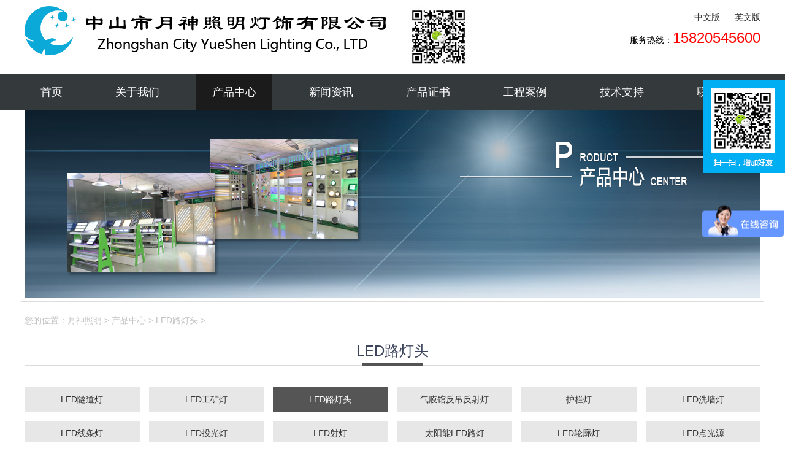

--- FILE ---
content_type: text/html
request_url: http://hxzm2010.com/a/chanpinzhongxin/LEDludeng/
body_size: 4408
content:
<!DOCTYPE html PUBLIC "-//W3C//DTD XHTML 1.0 Transitional//EN" "http://www.w3.org/TR/xhtml1/DTD/xhtml1-transitional.dtd">
<html xmlns="http://www.w3.org/1999/xhtml">
	<head>
		<meta http-equiv="Content-Type" content="text/html; charset=utf-8" />
		<title> LED路灯头 - 隧道灯/LED隧道灯/LED工矿灯/洗墙灯线条灯-源头厂家，月神照明</title>
		<meta name="description" content="月神照明专业生产隧道灯/LED隧道灯/LED工矿灯/洗墙灯/线条灯/LED路灯头" />
		<meta name="keywords" content="隧道灯/LED隧道灯/LED工矿灯/洗墙灯线条灯-月神照明,源头厂家" />
		<link href="/css/pro.css" rel="stylesheet" type="text/css" />
		<link href="/css/basic.css" rel="stylesheet" type="text/css" />
		<link href="/css/bx.css" rel="stylesheet" type="text/css" />
		<SCRIPT type=text/javascript src="/js/lrtk.js"></SCRIPT>
		<script type="text/javascript" src="/js/NSW_Index.js"></script>
		<meta http-equiv="mobile-agent" content="format=xhtml;url=/m/list.php?tid=26">
		<script type="text/javascript">
			if(window.location.toString().indexOf('pref=padindex') != -1) {} else {
				if(/AppleWebKit.*Mobile/i.test(navigator.userAgent) || (/MIDP|SymbianOS|NOKIA|SAMSUNG|LG|NEC|TCL|Alcatel|BIRD|DBTEL|Dopod|PHILIPS|HAIER|LENOVO|MOT-|Nokia|SonyEricsson|SIE-|Amoi|ZTE/.test(navigator.userAgent))) {
					if(window.location.href.indexOf("?mobile") < 0) {
						try {
							if(/Android|Windows Phone|webOS|iPhone|iPod|BlackBerry/i.test(navigator.userAgent)) {
								window.location.href = "/m/list.php?tid=26";
							} else if(/iPad/i.test(navigator.userAgent)) {} else {}
						} catch(e) {}
					}
				}
			}
		</script>
	</head>

	<body>
		<div class="top-links">
	<div class="w1200">
		 <div class="fl">
		 	<img src="/images/logo.png">
		 </div>
		 <div class="fl">
		 	<img src="/images/eq23.jpg"width="100px"style="padding-left:35px;">
		 </div>
		<div class="fr">
			<div class="lang">
				<a href="/">中文版</a>
            	<a href="/en/">英文版</a>
			</div>
			<div class="tel">
				服务热线：<span>15820545600</span>
			</div>
		</div>
	</div>
</div>
<div class="header-wraper">
	<div class="w1200">
			<div id="toperbb">
				<div id="nav">
					<ul>
						<li id="lm_0">
							<a href="/">首页</a>
						</li>
						<li id="lm_81">
							<a href="/a/guanyuwomen/gongsijianjie/">关于我们</a>
							<ul>
								
								<li>
									<a href="/a/guanyuwomen/gongsijianjie/">关于我们</a>
								</li>
								
								<li>
									<a href="/a/zongjinglizhici/index.html">总经理致辞</a>
								</li>
								
							</ul>
						</li>
						
						<li id="lm_2">
							<a href="/a/chanpinzhongxin/index.html">产品中心</a>
							<ul>
								
								<li>
									<a href="/a/chanpinzhongxin/LEDsuidaodeng/index.html">LED隧道灯</a>
								</li>
								
								<li>
									<a href="/a/chanpinzhongxin/LEDgongkuangdeng/index.html">LED工厂灯</a>
								</li>
								
								<li>
									<a href="/a/chanpinzhongxin/LEDludeng/index.html"> LED路灯头</a>
								</li>
								
								<li>
									<a href="/a/chanpinzhongxin/LEDxiqiangdeng/index.html">LED洗墙灯</a>
								</li>
								
								<li>
									<a href="/a/chanpinzhongxin/LEDxiantiaodeng/index.html">LED线条灯</a>
								</li>
								
								<li>
									<a href="/a/chanpinzhongxin/LEDtouguangdeng/index.html">LED投光灯</a>
								</li>
								
								<!--<li>
									<a href="/a/chanpinzhongxin/LEDshedeng/index.html">LED数码管</a>
								</li>-->
								
								<li>
									<a href="/a/chanpinzhongxin/taiyangnenLEDludeng/">太阳能LED路灯</a>
								</li>
								
								<li>
									<a href="/a/chanpinzhongxin/LEDdianguangyuan/">LED点光源</a>
								</li>
								
								<li>
									<a href="/a/chanpinzhongxin/LEDmaidideng/index.html">LED埋地灯</a>
								</li>
								
								<li>
									<a href="/a/chanpinzn/LEDshuidideng/">LED水底灯</a>
								</li>
								
								<li>
									<a href="/a/chanpinzhongxin/LEDriguangdeng/">LED日光灯</a>
								</li>
								
								<li>
									<a href="/a/chanpinzhongxin/LEDshuidideng/">LED灯串网灯</a>
								</li>
								
								<li>
									<a href="/a/chanpinzhongxin/LEDtianhuadeng/">LED天花灯</a>
								</li>
								
								<li>
									<a href="/a/chanpinzhongxin/LEDdengbei/">LED灯杯</a>
								</li>
								
								<li>
									<a href="/a/chanpinzhongxin/LEDshedeng/">LED射灯</a>
								</li>
								
								<li>
									<a href="/a/chanpinzhongxin/LEDqiupao/">LED球泡</a>
								</li>
								
								<li>
									<a href="/a/chanpinzhongxin/LEDmianbandeng/">LED面板灯</a>
								</li>
								
								<li>
									<a href="/a/chanpinzhongxin/LEDqiangjiaodeng/">LED墙脚灯</a>
								</li>
								
								<li>
									<a href="/a/chanpinzhongxin/LEDbideng/">LED壁灯</a>
								</li>
								
								<li>
									<a href="/a/chanpinzhongxin/LEDyeshujingguandeng/">LED椰树景观灯</a>
								</li>
								
								<li>
									<a href="/a/chanpinzhongxin/LEDcaopingdeng/">LED草坪灯</a>
								</li>
								
								<li>
									<a href="/a/chanpinzhongxin/LEDguidaodeng/">LED轨道灯</a>
								</li>
								
								<li>
									<a href="/a/chanpinzhongxin/LEDdizhuandeng/">LED地砖灯</a>
								</li>
								
							</ul>
						</li>
						
						<li id="lm_3">
							<a href="/a/xinwenzixun/">新闻资讯</a>
							<ul>
								
								<li>
									<a href="/a/xinwenzixun/gongsidongtai/">公司动态</a>
								</li>
								
								<li>
									<a href="/a/xinwenzixun/xingyedongtai/">行业动态</a>
								</li>
								
								<li>
									<a href="/a/xinwenzixun/zhaomingzhishi/">照明知识</a>
								</li>
								
							</ul>
						</li><li id="lm_4">
							<a href="a/chanpinzhengshu/index.html">产品证书</a>
							<ul>
								
							</ul>
						</li><li id="lm_5">
							<a href="/a/gongchenganli/index.html">工程案例</a>
							<ul>
								
							</ul>
						</li><li id="lm_6">
							<a href="/a/chengyaojiameng/index.html">技术支持</a>
							<ul>
								
							</ul>
						</li><li id="lm_7">
							<a href="/a/lianxiwomen/">联系我们</a>
							<ul>
								
								<li>
									<a href="/a/lianxiwomen/lianxifangshi/index.html">联系方式</a>
								</li>
								
								<li>
									<a href="/a/lianxiwomen/zaixianliuyan/index.html">在线留言</a>
								</li>
								
							</ul>
						</li>
						
						<!---->
			<!--<li><a id="lm_1" href="/plus/list.php?tid=1">关于我们</a></li>-->
			<!---->
			<!--<li><a id="lm_2" href="/plus/list.php?tid=2">产品中心</a></li>-->
			<!---->
			<!--<li><a id="lm_3" href="/plus/list.php?tid=3">新闻资讯</a></li>-->
			<!---->
			<!--<li><a id="lm_4" href="/plus/list.php?tid=4">产品证书</a></li>-->
			<!---->
			<!--<li><a id="lm_5" href="/plus/list.php?tid=5">工程案例</a></li>-->
			<!---->
			<!--<li><a id="lm_6" href="/plus/list.php?tid=6">技术支持</a></li>-->
			<!---->
			<!--<li><a id="lm_7" href="/plus/list.php?tid=7">联系我们</a></li>-->
			<!---->
					</ul>
				</div>
			</div>
	</div>
</div>
		<div id="banner"><img src="/images/banner-pros.jpg"></div>
		<div id="wzny">您的位置：<a href='http://www.hxzm2010.comhttp://www.hxzm2010.com'>月神照明</a> > <a href='/a/chanpinzhongxin/'>产品中心</a> > <a href='/a/chanpinzhongxin/LEDludeng/'> LED路灯头</a> >  </div>
		<div id="oalnds">
			<div id="wrap">
				<div id="tec_show">
					<div id="wznylm" class="pr-title"> LED路灯头<span></span></div>

					<div class="pros_nav pstyle">
						<ul>
							
							<li>
								<a href="/a/chanpinzhongxin/LEDsuidaodeng/" class="list" id="about_33">LED隧道灯</a>
							</li>
							
							<li>
								<a href="/a/chanpinzhongxin/LEDgongkuangdeng/" class="list" id="about_31">LED工矿灯</a>
							</li>
							
							<li>
								<a href="/a/chanpinzhongxin/LEDludeng/" class="list" id="about_26"> LED路灯头</a>
							</li>
							
							<li>
								<a href="/a/chanpinzhongxin/LEDqiangjiaodeng/list_27_1.html" class="list" id="about_27">气膜馆反吊反射灯</a>
							</li>
							
							<li>
								<a href="/a/chanpinzhongxin/hulandeng/" class="list" id="about_89">护栏灯</a>
							</li>
							
							<li>
								<a href="/a/chanpinzhongxin/LEDxiqiangdeng/" class="list" id="about_13">LED洗墙灯</a>
							</li>
							
							<li>
								<a href="/a/chanpinzhongxin/LEDxiantiaodeng/" class="list" id="about_34">LED线条灯</a>
							</li>
							
							<li>
								<a href="/a/chanpinzhongxin/LEDtouguangdeng/" class="list" id="about_14">LED投光灯</a>
							</li>
							
							<li>
								<a href="/a/chanpinzhongxin/LEDshedeng/" class="list" id="about_23">LED射灯</a>
							</li>
							
							<li>
								<a href="/a/chanpinzhongxin/taiyangnenLEDludeng/" class="list" id="about_35">太阳能LED路灯</a>
							</li>
							
							<li>
								<a href="/a/chanpinzhongxin/LEDhulandeng_shumaguan_/" class="list" id="about_15">LED轮廓灯</a>
							</li>
							
							<li>
								<a href="/a/chanpinzhongxin/LEDdianguangyuan/" class="list" id="about_16">LED点光源</a>
							</li>
							
							<li>
								<a href="/a/chanpinzhongxin/LEDmaidideng/" class="list" id="about_18">LED埋地灯</a>
							</li>
							
							<li>
								<a href="/a/chanpinzn/LEDshuidideng/" class="list" id="about_19">LED水底灯</a>
							</li>
							
							<li>
								<a href="/a/chanpinzhongxin/LEDtianhuadeng/" class="list" id="about_21">LED天花灯</a>
							</li>
							
							<li>
								<a href="/a/chanpinzhongxin/LEDqiupao/" class="list" id="about_24">LED球泡</a>
							</li>
							
							<li>
								<a href="/a/chanpinzhongxin/LEDmianbandeng/" class="list" id="about_85">LED面板灯</a>
							</li>
							
							<li>
								<a href="/a/chanpinzhongxin/LEDbideng/" class="list" id="about_28">LED壁灯</a>
							</li>
							
							<li>
								<a href="/a/chanpinzhongxin/LEDcaopingdeng/" class="list" id="about_30">LED草坪灯</a>
							</li>
							
							<li>
								<a href="/a/chanpinzhongxin/LEDguidaodeng/" class="list" id="about_32">LED轨道灯</a>
							</li>
							

						</ul>
						<div id="clear"></div>
					</div>

					<div id="clear"></div>

					<div class="nyprobbcon" style="margin-top: 20px;">
						<ul>
							<li>
								<a href="/a/chanpinzhongxin/LEDludeng/2016/0920/321.html" target="_blank">
									<dd><img src="/uploads/160920/1-160920122Q3N5.jpg" class="picjb"></dd>
									<div class="nyprobbcontt"><b>HX-L-01（120W模组式路灯头）</b><br>[field.weight/]</div>
								</a>
							</li><li>
								<a href="/a/chanpinzhongxin/LEDludeng/2016/0920/291.html" target="_blank">
									<dd><img src="/uploads/160920/1-160920115649D0.jpg" class="picjb"></dd>
									<div class="nyprobbcontt">HX-L-02（200W集成LED路灯头）<br>[field.weight/]</div>
								</a>
							</li><li>
								<a href="/a/chanpinzhongxin/LEDludeng/2020/0202/1872.html" target="_blank">
									<dd><img src="/uploads/200202/1-200202095433209.jpg" class="picjb"></dd>
									<div class="nyprobbcontt">HX-L-03（足功率150W平面LED路灯头）<br>[field.weight/]</div>
								</a>
							</li><li>
								<a href="/a/chanpinzhongxin/LEDludeng/2020/0202/1874.html" target="_blank">
									<dd><img src="/uploads/200202/1-200202102634637.jpg" class="picjb"></dd>
									<div class="nyprobbcontt">HX-L-04（100W新模组路灯头）<br>[field.weight/]</div>
								</a>
							</li><li>
								<a href="/a/chanpinzhongxin/LEDludeng/2019/0613/1847.html" target="_blank">
									<dd><img src="/uploads/190613/1-1Z613155255946.jpg" class="picjb"></dd>
									<div class="nyprobbcontt">HX-L-05（100W集成LED路灯头）<br>[field.weight/]</div>
								</a>
							</li><li>
								<a href="/a/chanpinzhongxin/LEDludeng/2016/0920/316.html" target="_blank">
									<dd><img src="/uploads/160920/1-16092012234UM.jpg" class="picjb"></dd>
									<div class="nyprobbcontt">HX-L-06（60W模组LED路灯头）<br>[field.weight/]</div>
								</a>
							</li><li>
								<a href="/a/chanpinzhongxin/LEDludeng/2020/0202/1871.html" target="_blank">
									<dd><img src="/uploads/200202/1-200202094I1P4.jpg" class="picjb"></dd>
									<div class="nyprobbcontt"><b>HX-L-07（100W足功率平面路灯头）</b><br>[field.weight/]</div>
								</a>
							</li><li>
								<a href="/a/chanpinzhongxin/LEDludeng/2017/0407/847.html" target="_blank">
									<dd><img src="/uploads/allimg/170407/1-1F40G453500-L.jpg" class="picjb"></dd>
									<div class="nyprobbcontt">HX-L-08（50W60W小金豆路灯头）<br>[field.weight/]</div>
								</a>
							</li><li>
								<a href="/a/chanpinzhongxin/LEDludeng/2016/0920/313.html" target="_blank">
									<dd><img src="/uploads/160920/1-160920122012B7.jpg" class="picjb"></dd>
									<div class="nyprobbcontt">HX-L-09（150W集成路灯头）<br>[field.weight/]</div>
								</a>
							</li><li>
								<a href="/a/chanpinzhongxin/LEDludeng/2020/0202/1870.html" target="_blank">
									<dd><img src="/uploads/200423/1-20042311563V57.jpg" class="picjb"></dd>
									<div class="nyprobbcontt">HX-L-10（150W金豆路灯头）<br>[field.weight/]</div>
								</a>
							</li><li>
								<a href="/a/chanpinzhongxin/LEDludeng/2020/0423/1906.html" target="_blank">
									<dd><img src="/uploads/200423/1-20042312041J49.jpg" class="picjb"></dd>
									<div class="nyprobbcontt">HX-L-11（100W普瑞芯片大功率路灯头）<br>[field.weight/]</div>
								</a>
							</li><li>
								<a href="/a/chanpinzhongxin/LEDludeng/2018/0101/1738.html" target="_blank">
									<dd><img src="/uploads/allimg/180101/1-1P1011311540-L.jpg" class="picjb"></dd>
									<div class="nyprobbcontt">HX-L-12（60W路灯头 大功率LED路灯头）<br>[field.weight/]</div>
								</a>
							</li><li>
								<a href="/a/chanpinzhongxin/LEDludeng/2016/0920/309.html" target="_blank">
									<dd><img src="/uploads/160920/1-16092012161T57.jpg" class="picjb"></dd>
									<div class="nyprobbcontt">HX-L-13（100W网球拍LED路灯头）<br>[field.weight/]</div>
								</a>
							</li><li>
								<a href="/a/chanpinzhongxin/LEDludeng/2018/0723/1780.html" target="_blank">
									<dd><img src="/uploads/180723/1-1PH315443H07.jpg" class="picjb"></dd>
									<div class="nyprobbcontt"><b>HX-L-14（200W模组LED路灯头）</b><br>[field.weight/]</div>
								</a>
							</li><li>
								<a href="/a/chanpinzhongxin/LEDludeng/2018/1119/1816.html" target="_blank">
									<dd><img src="/uploads/181119/1-1Q1191UA5I1.jpg" class="picjb"></dd>
									<div class="nyprobbcontt"><b>HX-L-15（150W模组LED路灯头）</b><br>[field.weight/]</div>
								</a>
							</li>

						</ul>
					</div>
					<div id="clear"></div>
					<div class="t_page">
						<ul>
							<li>首页</li>
<li class="thisclass">1</li>
<li><a href='list_26_2.html'>2</a></li>
<li><a href='list_26_3.html'>3</a></li>
<li><a href='list_26_2.html'>下一页</a></li>
<li><a href='list_26_3.html'>末页</a></li>
<li><select name='sldd' style='width:36px' onchange='location.href=this.options[this.selectedIndex].value;'>
<option value='list_26_1.html' selected>1</option>
<option value='list_26_2.html'>2</option>
<option value='list_26_3.html'>3</option>
</select></li>
<li><span class="pageinfo">共 <strong>3</strong> 页 <strong>42</strong> 条</span></li>

						</ul>

					</div>
					<div id="clear"></div>

				</div>
			</div>

		</div>

		<style>
#footer a{color:#fff}
</style>

<!--底部开始-->
<div id="footer">
	<a href="/">首页</a>
	<a href="/plus/list.php?tid=1">关于我们</a>
	<a href="/plus/list.php?tid=2">产品中心</a> 
	<a href="/plus/list.php?tid=3">新闻资讯</a> 
	<a href="/plus/list.php?tid=4">产品证书 </a>      
	<a href="/plus/list.php?tid=5">工程案例</a>     
	<a href="/plus/list.php?tid=6">技术支持</a>        
	<a href="/plus/list.php?tid=7">联系我们</a>
	
	<p>地址：广东省中山市古镇古二顺成工业区顺成二路1号3F <a href="https://beian.miit.gov.cn/" target="_blank">粤ICP备08037300号-7</a><br />
电话：0760-22314608 全国统一服务热线：15820545600  Copyright © 2025 中山市月神照明灯饰有限公司.  技术支持：<a href="http://www.gdhqzx.com/"  target="_blank" >华企在线</a><script type="text/javascript">var cnzz_protocol = (("https:" == document.location.protocol) ? " https://" : " http://");document.write(unescape("%3Cspan id='cnzz_stat_icon_1273793810'%3E%3C/span%3E%3Cscript src='" + cnzz_protocol + "s22.cnzz.com/stat.php%3Fid%3D1273793810%26show%3Dpic' type='text/javascript'%3E%3C/script%3E"));</script></p>

</div>
<!--底部结束-->


<script>
var _hmt = _hmt || [];
(function() {
  var hm = document.createElement("script");
  hm.src = "https://hm.baidu.com/hm.js?83cbf49b79d6f86922cc9c93da044039";
  var s = document.getElementsByTagName("script")[0]; 
  s.parentNode.insertBefore(hm, s);
})();
</script>

<style type="text/css">
	.qq_wx{position: fixed;top:18%;right:-20px;z-index: 99;background: url(/images/service.png) left top no-repeat;width: 153px; height: 466px;}
	.qq_wx a{display: block;width: 120px;height: 30px;margin-bottom: 15px;}
	.slink{margin-top:165px ;margin-left: 16px;}
</style>
<div class="qq_wx">
	<div class="slink">
		<a target="blank" href="tencent://message/?uin=309200868&Site=月神照明&Menu=yes"></a>
		<a target="blank" href="tencent://message/?uin=1257417690&Site=月神照明&Menu=yes"></a>
		<a target="blank" href="tencent://message/?uin=245167137&Site=月神照明&Menu=yes"></a>
	</div>
</div>


<script type="text/javascript"> 
$('#about_26').addClass('lists');
</script>
<script type="text/javascript"> 
$('#lm_2').addClass('on');
</script>
		<script type="text/javascript">
			$('#about_26').addClass('lists');
		</script>
		<script type="text/javascript">
			$('#lm_2').addClass('on');
		</script>
	</body>

</html>

--- FILE ---
content_type: text/css
request_url: http://hxzm2010.com/css/pro.css
body_size: 5302
content:

#oalnds{width:100%;height:auto;}
#wzny{width:1200px;height:60px;line-height:60px; MARGIN: 0px auto;  text-align:left;color:#C2C2C2}
#wzny a{color:#C2C2C2}
#wznylm{height:40px;line-height:40px; text-align:left;color:#3d455c;FONT-SIZE: 16px;border-bottom: 1px solid #DCDCDC;margin-bottom: 20px;}
#wrap {
	 width: 96%;max-width: 1200px;
	
	margin: 0 auto;
	position: relative;
	margin-bottom:30px;
}
.top_wrap {
	width: 100%;
	height: 80px; 
	position: fixed;
	z-index: 99;
	top: 0;
	right: 0;
	bottom: 0;
	left: 0;
	z-index:99;
	transition: all 0.5s;
	-webkit-transition: all 0.5s;
}
.top_opa {
	width: 100%;
	height: 80px;
	position: fixed;
	background: #24150f;
	filter: alpha(opacity=85);
	opacity: 0.85;
	top: 0;
	right: 0;
	bottom: 0;
	left: 0;
	transition: all 0.5s;
	-webkit-transition: all 0.5s;
}
#top { 
	width: 1180px;
	height: 80px;
	margin: 0 auto;
	position: relative;
	z-index: 99;
	
}

.bg_w {
	background: #fff;	
}

.toilet_nav_more ,
.shu_nav_more {
	display:block;
	color: #80684e;
}

#---------search{}
#search_wrap {
	float: right;
	width: 285px;
	height: 26px;
	margin-top: 24px;
	margin-left: 130px;
	transition: all 0.5s;
	-webkit-transition: all 0.5s;
}
#search_wrap .search {
	position: relative;
	width: 26px;
	height: 26px;
	display: block;
	float: left;
}
#search_wrap .search .sea_pro {
	width: 280px;
	height: 30px;
	position: absolute;
	top: 35px;
	left: 0;
	z-index: 10;
	background: url(../images/search_bg.png);
	border: 1px solid #80684d;
	/* display: none; */
}
#search_wrap .search .sea_pro .sea_txt {
	width: 190px;
	height: 26px;
	border: 0;
	margin-top: 2px;
	padding: 0;
	padding-left: 10px;
	line-height: 26px;
}
#search_wrap .search .sea_pro .search_btn {
	border: 0;
	width: 73px;
	height: 29px;
	line-height: 26px;
	color: #fff;
	background: #3F241A;
	font-size: 18px;
	padding: 0;
}
#search_wrap .sea_a {
	width: 54px;
	height: 26px;
	line-height: 26px;
	display: block;
	float: left;
	color: #D6B476;
	margin-left: 10px;
}

#line {
	width: 100%;
	height: 1px; 
	background: #ccc;
	clear: both;
}
#line2 {
	width: 100%;
	height: 1px; 
	background: #ccc;
	clear: both;
	margin: 50px 0 55px 0;
}
#line_nobg {
	width: 100%;
	height: 1px; 
	clear: both;
}
#------------top_fix{}
.top_fix ,
.top_fix .top_opa ,
.top_fix #top ,


.navigation {
	width: 12px;
	heigth: 12px;
	background: url(../images/li.png) nono-repeat;
}

#index_wrap {
	width: 100%;
	/* width: 1440px;
	margin: 0 auto; */
	position: relative;
	z-index: 10;
	background: #f8f0d9;
	padding-top: 70px;
	
}
#zhi .title ,
#shu .title  ,
#zuo .title ,
#zuo .title ,
#fenxiang .title ,
#tec_product .title {
	width: 1440px;
	height: 124px;
	margin: 0 auto;
	text-align: center;
	margin-bottom: 36px;
}
#tec_product .title {
	width: 1180px;
	margin-top: 70px;
}
#index_wrap .title .tit_en ,
#tec_product_wrap .title .tit_en {
	display: block;
	font-size: 40px;
	color: #80684d;
	font-family: Arial;
}
#index_wrap .title .tit_ge ,
#tec_product_wrap .title .tit_ge {
	display: block;
	width: 60px;
	height: 2px;
	background: #d8c9a8;
	margin: 0 auto;
	margin-top: 20px;
	margin-bottom: 20px;
}
#index_wrap .title .tit_cn ,
#tec_product_wrap .title .tit_cn {
	display: block;
	font-size: 28px;
}






#zhi {
	width: 1440px;
	height: 710px;
	margin: 0 auto 70px auto;	
}
/* #zhi .title {
	width: 1180px;
	height: 211px;
	text-align: center;
	font-family: "黑体" ;
	font-size: 32px;
} */
#zhi .zhi_main {
	width: 1440px;
	height: 561px;
	position: relative;
}
#zhi .zhi_main .zhi_fu ,
#shu .shu_main .shu_fu ,
#zuo .zuo_main .zuo_fu {
	position: absolute;
	width: 1440px;
	height: 560px;
	top: 0;
	left: 0;
}





#shu {
	width: 1440px;
	height: 708px;
	margin: 0 auto;
	margin-bottom: 70px;
}
/* #shu .title {
	width: 1180px;
	height: 212px;
	text-align: center;
	font-family: "黑体" ;
	font-size: 32px;
} */
#shu .shu_main {
	width: 1440px;
	height: 558px; 
	position: relative;
}
/* #shu .shu_main .shu_fu {
	position: absolute;
	width: 320px;
	height: 180px;
	top: 280px;
	left: 62px;
} */


#zuo {
	width: 1440px;
	height: 711px;
	margin: 0 auto;
	margin-bottom: 93px;
}
/* #zuo .title {
	width: 1180px;
	height: 230px;
	text-align: center;
	font-family: "黑体" ;
	font-size: 32px;
} */
#zuo .zuo_main {
	width: 1440px;
	height: 561px; 
	position: relative;
}
/* #zuo .zuo_main .zuo_fu {
	position: absolute;
	width: 320px;
	height: 180px;
	top: 118px;
	left: 105px;
} */

#-----------fenxiang {}
#fenxiang {
	width: 1440px;
	/* height: 685px; */
	margin: 80px auto 96px auto;
}
/* #fenxiang .title {
	width: 1440px;
	height: 319px;
	display: block;
} */
.news_main {
	width: 960px;
	/* height: 1950px; */
	margin: 0 auto;
	overflow: hidden;
	font-size: 14px;
	color: #8e8e8e;
}
/* .news_main .single_item {
	float: left;
	width: 460px;
	height: 601px;
	margin-right: 40px;
	margin-bottom: 50px;
} */
.news_main .left ,
.news_main .news_list {
	float: left;
	width: 460px;
	height: 550px;
	margin-right: 40px;
}
.news_main .news_list {
	height: 600px;
	border-bottom: 1px dashed #808080;
	margin-bottom: 50px;
	display: block;
}
.news_main ._img {
	display: block;
	width: 460px;
	height: 322px;
	margin-bottom: 20px;
}

.news_main .date {
	display: block;
	width: 460px;
	height: 16px;
	color: #a59992;
	font-size: 14px;
}
.news_main h3 {
	height: 44px;
	font-size: 18px;
	font-weight: normal;
	color: #231815;
	margin: 15px 0 15px;
	display: block;
	
}
.news_main .cont {
	display: block; 
	height: 50px;
	line-height: 25px;
	font-size: 14px;
	color: #727171;
	margin-bottom: 30px;
}
.news_main .more {
	display: block;
	width: 149px;
	height: 35px;
	text-align:center; 
	line-height: 35px;
	font-weight: bold;
	color: #231815;
	border: 1px solid #808080;
	transition: all 400ms;
}
.news_main .news_list:hover .more {
	background: #d8c9a8;
	color: #80684e;
	border: 1px solid #fff;
}
.news_main .more1 {
	display: block;
	width: 160px;
	height: 40px;
	color: #000;
	text-align: center;
	line-height: 40px;
	font-size: 16px;
	font-style: italic;
	background: #d8c9a8;
	transition: all 400ms;
}
.news_main .news_list:hover .more1 ,
.more_news:hover ,
.load_more:hover ,
.modi_s:hover ,
.load_more1:hover ,
#goBack:hover {
	background: #434343;
	color: #fff; 
}
.news_main .txt{
	font-size: 14px;
	line-height: 22px;
}
.news_main .txt img {
	max-width: 960px;
	margin:10px;
}
.news_main .right {
	width: 460px;
	float: right;
	height: 322px;
}

#-----------news{}
.news_main2 , 
.book {
	width: 1200px;
	/* margin-bottom: 100px; */
	overflow: hidden;
}
.news_main2 .list2 ,
.book .list2  {
	display: block;
	width: 276px;
	height: 250px;
	float: left;
	margin-right: 12px;
	margin-bottom: 45px;
}
.book {
	margin-bottom: 100px;
}
.book .list2 {
	height: 270px;
}
.news_main2 .list2:hover ,
#page .project .project_a:hover {
	background: #d8c9a8;
}
.news_main2 .list2 .img_wrap {
	width: 276px;
	height: 190px;
	overflow: hidden;
	display: block;
}
.news_main2 .list2 .txt {
	width: 276px;
	height: 40px;
	line-height: 20px;
	text-align: center;
	display: block;
	font-size: 14px;
	margin-top: 15px;
	color: #666666;
	overflow: hidden;
}
.news_main2 .list2:hover .txt ,
#page .project .project_a:hover {
	color: #80684e;	
}
#news .diy_house {
	width: 1200px;
	height: 590px;
	/* background: url(../images/diy_bg.jpg) no-repeat; */
}
#news .diy_house .select {
	width: 1200px;
	height: 40px;	
	background: #d8c9a8;
	position: relative;
}
#news .diy_house .select .div_p ,
#news .diy_house .select .div_n {
	display: block;
	position: absolute;
	color: #fff;
	font-size: 14px;
	width: 70px;
	height: 20px;
	right: 0;
	top: 12px;
	text-align: center;
	background: #633;
}
#news .diy_house .select .div_p {
	right: 80px;
}
#news .diy_house .select .div_n {
	
}
#news .diy_house .select .sel_a_wrap {
	display: block;
	width: 476px;	
	height: 40px;
	margin: 0 auto
}
#news .diy_house .select .sel_a {
	display: block;
	width: 94px;
	height: 40px;
	float: left;
	line-height: 40px;
	text-align: center;
	border-left: 1px solid #fff;
	color: #80684e;
}
#news .diy_house .select .sel_a:hover {
	color: #fff;
	background: #80684e;
}
#news .diy_house .select .sel_a_hover {
	color: #fff;
	background: #80684e;
}
#news .diy_house .diy_main {
	width: 1200px;
	height: 540px;
	background: url(../images/diy_bg.jpg) no-repeat;
	overflow: hidden;
	position: relative;
}
#news .diy_house .diy_main .diy_bg {
	position: absolute;
	width: 1200px;
	height: 540px;
	background: #000;
	filter: alpha(opacity=50);
	opacity: 0.5;
	z-index: 99;
	display: block;
}

#news .diy_house .diy_main .diy_cont{
	display: block;
	width: 690px;
	height: 375px;
	padding-top: 25px;
	padding-left: 30px;
	background: #fff;
	margin-left: 204px;
	margin-top: 70px;
	z-index: 1;
}
#news .diy_house .diy_main .diy_a ,
#news .diy_house .diy_main .diy_a_s {
	display: block;
	width: 160px;
	height: 166px;
	float: left;
	margin-right: 5px;
	margin-bottom: 16px;
	filter: alpha(opacity=50);
	opacity: 0.5;
}
#news .diy_house .diy_main .diy_a img {
	border: 1px solid #e1dbc0;
}
#news .diy_house .diy_main .diy_a:hover ,
#news .diy_house .diy_main .diy_a_s:hover {
	filter: alpha(opacity=100);
	opacity: 1;
}
#news .diy_house .diy_main .diy_a:hover img {
	border: 1px solid #c49c62;	
}
#news .diy_house .diy_main .diy_a h5 ,
#news .diy_house .diy_main .diy_a_s h5 {
	color: #88807E;
	height: 20px; 
	line-height: 20px;
	text-align: center;
	margin: 0;
}
#news .diy_house .diy_main .diy_a_s {
	width: 203px;
	height: 161px;
	margin-right: 15px;
}
#news .diy_house .diy_main .diy_a_s img {
	border: 1px solid #caa16d;
}
#news .diy_house .diy_main .diy_a_s h5 {
	height: 30px; 
	line-height: 30px;
}
.diy_point { 
	background:url(../images/diy_style_03.png) no-repeat;
	position: relative; 
	width:250px; 
	height:492px; 
	margin-bottom:-521px;
	padding:12px 12px 10px 14px; top: 0; left:700px;
}
.diy_point_title {
	width:230px;
	padding:0px 10px 0px 10px;
	height:28px;
	line-height:28px;
}
.diy_point_title span {
	float:left;
	width:130px;
	color:#fff;
}
.diy_point_title em {
	float:right;
	width:100px;
	text-align:right;
	font-style:normal;
	color:#633618;
}
.diy_point_title em a {
	color:#FFFF00;
}
.diy_point_text {
	width:230px;
	height:440px;
	padding:15px 10px 0px 10px;
}
.diy_point_text h4 {
	width:230px;
	padding:20px 0px 20px 0px;
	color:#633617;
	text-align:center;
	font-size:18pt;
	line-height:35px;
}
.diy_point_text h5 {
	width:230px;
	padding:20px 0px 20px 0px;
	font-size:14px;
	font-weight:normal;
	color:#787370;
}
.diy_point_a {
	width:230px;
	height:60px;
}
.diy_point_a a {
	display:block;
	padding:5px 10px 5px 10px;
	background:#ae9777;
	width:77px;
	height:18px;
	float:right;
	text-align:center;
	color:#fff;
	border:1px solid #d0c3b0;
	margin:10px 10px 20px 0px;
}
.diy_p_img {
	width:230px;
	color:#777171;
}
.diy_p_img img {
	padding-top:15px;
}
.diy_point_2 {
	position:relative;
	background:url(../images/diy_style_03_bg_01.png);
	padding:12px 12px 10px 14px;
	top:0;
	margin-bottom:-521px;
	width:250px;
	height:28px;
	left:700px;
}
.diy_explain{
	width: 500px;
	height: 430px;
	background: #FFF;
	margin-left: 320px;
	margin-top: 56px;
}
.diy_explain_c{width:480px; height:38px; background:#ae9778; line-height:38px; color:#fff; font-size:14px; padding-left:20px;}
.input_button {
	width: 70px;
	height: 30px;
	line-height: 30px;
	color: #80684e;
	background: #d8c9a8;
	float:left; 
	text-align:center;
	color:#fff;
	display:block;
	cursor: pointer;
}
.diy_explain_yes{ width:320px; height:270px; background:#FFF; margin-left:400px;}
.diy_explain_y{width:300px; height:38px; background:#ae9778; line-height:38px; color:#fff; font-size:14px; padding-left:20px;}
.diy_explain_text{ padding:20px 20px 0px 20px; width:280px;}
.diy_explain_text h4{ font-size:16px; font-weight:normal; text-align:center; line-height:35px;color:#633617;}
.diy_explain_text h5{font-size:14px; font-weight:normal; color:#787370; padding:10px 0px 20px 0px; text-align:center;}
.diy_explain_a{width:280px;}
.diy_explain_a span{ float:left; line-height:30px;}
.diy_explain_a a{display:block; padding:5px 10px 5px 10px; background:#ae9777; width:60px; height:18px; float:right; text-align:center; color:#fff; border:1px solid #d0c3b0; margin:0px 10px 0px 0px;}


#------------book{}
.book .list2 .txt {
	width: 256px;;
	height: 20px;
	line-height: 20px;
	display: block;
	margin: 20px auto;
	color: #231815;
	font-size: 16px;
	font-weight: bold
}
.book .list2 .date {
	width: 256px;
	height: 20px;
	line-height: 20px;
	display: block;
	margin: 0 auto;
}
.book .list2 .date i {
	float: left;
}
.book .list2 .date a {
	width: 50px;
	display: block;
	float: right;
	color: #666
}


#------map {}
#news .map {
	width: 800px;
	height: 500px;
	/* margin-bottom: 50px; */
}
#news .map_select {
	width: 1200px;
	overflow: hidden;
	margin: 0 auto;
}
#news .map_select .map_left {
	float: left;
	width: 250px;
}
#news .map_select .map_left .left_select {
	/* [disabled]overflow: hidden; */
	float: left;
	width: 200px;
}

#news .map_select .map_left h3 {
	font-size: 18px;
	margin: 0;
}
#news .map_select .map_left .map_add {
	width:100%;
	margin-top: 50px;
}
#news .map_select .map_right {
	float: right;
}












#-------------tec_product {}
#tec_product_wrap {
	width: 1180px;
	margin: 0 auto;
}
#tec_product {
	width: 1180px;
	margin: 0 auto 115px;
	padding-top: 80px;
}
#tec_product .list {
	width: 1180px;
	height: 490px;
	position: relative;
}
#tec_product .list a .tec_fu {
	width: 1180px;
	height: 480px;
	position: absolute;
	display: block;
	top: 0px;
	left: 0px;
}
#----------tec_product_show {
}
#tec_show ,
#product , 
#news ,
#page {
	width: 1200px;
	padding: 0px 0px 0 0px;
	margin: 0 auto;
	
}
#news {
	margin-bottom: 20px;
	overflow: hidden;
}
.pshow_tit ,
.news_tit ,
.page_tit {
	width: 1200px;
	text-align: center;
	padding-top: 75px;
	padding-bottom: 30px;
}
.pshow_tit .txt_en ,
.news_tit .txt_en ,
.page_tit .txt_en {
	display: block;
	font-size: 40px;
	color: #915A00;
	text-transform:uppercase;
	font-family: Arial;
}
.pshow_tit .ge ,
.news_tit .ge ,
.page_tit .ge  {
	display: block;
	width: 60px;
	height: 3px;
	background: #915A00;
	margin: 0 auto;
	margin-top: 15px;
	margin-bottom: 15px;
}
.pshow_tit .txt_cn ,
.news_tit .txt_cn ,
.page_tit .txt_cn {
	display: block;
	font-size: 28px;
	font-weight: bold;
}
.pshow_nav ,
.news_nav , 
.news_show_nav ,
.page_nav ,
.pro_nav {
	/*width: 956px;*/
	height: 36px;
	line-height: 36px; 
	/*padding-top:40px;*/ 
	text-align: left;
	margin-bottom: 0px;
	BORDER-BOTTOM: #E5E5E5 1px solid; margin-bottom:20px;
	background-size: 200px auto;
}

.pros_nav {
	width: 1200px;
	height: auto;
	line-height: 25px; padding-top:0px; 
	
	text-align: left;
	margin-bottom: 0px;
	BORDER-BOTTOM: #E5E5E5 1px solid; margin-bottom:20px; padding-bottom:12px;
}
.pros_nav ul{list-style:none;margin:0px;padding:0px;width: auto;}
.pros_nav li{float:left;margin:15px 15px 0 0;padding: 0px; width: 13.666666666666668%;}
.pros_nav .list { 
	display: block;
	text-align:center;
	color: #333;
	font-size: 14px;
	list-style:none;
	margin:0px;
    background: #e7e7e7;
    display: block;
    padding: 8px 15px;
    height: 24px;
    overflow: hidden;
}
.pros_nav a { 
	display: inline-block;
	color: #333; 
list-style:none;

}
.pros_nav a:hover{ 
	list-style:none;
	color:#3d455c;

}
.pros_nav .lists { 
    background: #555555;
    color: #fff;
}

.pstyle{border-bottom: none;overflow: hidden;}
.pstyle ul{width:1372px;}
.pstyle ul li a:hover{background: #555555;color: #fff;}
#wznylm.pr-title{text-align: center;font-size: 24px;padding-bottom: 3px;}
#wznylm.pr-title span{width: 100px;height: 4px;background: #545454;margin: 0 auto;display: block;}

.news_nav {
	background: url(../images/news_nav_bg.jpg) no-repeat;
}
.news_show_nav {
	background: url(../images/news_show_nav_bg.jpg) no-repeat;
	color: #808074;
}
.page_nav {
	background: url(../images/page_nav_bg.jpg) no-repeat;
}

.pshow_nav .list ,
.news_nav .list ,
.page_nav .list ,
.pro_nav .list { 
	display: inline-block;
	text-align:center;
	color: #333;
	font-size: 14px;
	height:36px;line-height:36px;
	list-style:none;margin:0px;padding:0px;padding-left:10px; padding-right:10px;margin-right:10px;margin-bottom:10px;font-weight:bold;
	background: #ececec;
}
.pro_nav a { 
	display: inline-block;
	color: #333; 
list-style:none;

}
.pro_nav a:hover{ 
	list-style:none;
	color: #2999C5;
	color:#FFB003;

}
.pro_nav .lists { 
	display: inline-block;
	background: #333;
	color: #fff;
	font-size: 14px;
	BORDER-BOTTOM: #333 2px solid;list-style:none;padding:0px; padding-left:10px; padding-right:10px;margin-bottom:10px;font-weight:bold;
}
.news_nav .list {
	
}
.pshow_nav .list:hover ,
.news_nav .list:hover  ,
.page_nav .list:hover ,
.pro_nav .list:hover {
	color: #000;
}


#-------------product_banner{}
#tec_show .tec_ban {
	width: 1200px;
	height: 480px;
	margin-bottom: 36px;
	position: relative;
}
#tec_show .tec_ban .zhe {
	width: 1200px;

	height: 480px;
	display: block;
	background: url(/images/opc.png);
	position: absolute;
	top: 0;
	left: 0;
	display: none\0;
 	*display: none;
	opacity: 0;
	transition: all 300ms;
	
}
#tec_show .tec_ban .txt{
	width:1200px;
	height:390px;
	padding-top:100px;
	text-align:center;
	position:absolute;
	top:0;
	left:0;
	color:#fff;
	z-index:33;
	display: none;
	text-transform: uppercase;
}
#tec_show .tec_ban  img{
	width:1200px;
	height:480px;
	}
#tec_show .tec_ban:hover .txt {
	display: block;	
}
#tec_show .tec_des {
	width: 1200px;
	height: 480px;
	margin-bottom: 38px;
}
#tec_show .detail {
	width: 1200px;
	height: 480px;
	margin-bottom: 70px;	
}
#tec_show .tec_des .left {
	width: 740px;
	height: 480px;
	float: left;
	display: block;
	position: relative;
	overflow:hidden;
	text-align: center;
	/* background: #f8f0d9; */
	
}
#tec_show .tec_des .left .ul_img {
	height: 480px;
	/* overflow: hidden; */
}

#tec_show .tec_des .right {
	width: 400px;
	height: 480px;
	float: right;
	display: block;
	background: url(/images/text_bg.jpg) no-repeat;
	padding: 0 20px;
}
#tec_show .tec_des .right h4 {
	font-size: 18px;
	font-weight: normal;
	margin: 30px 0 0 0;
}
#tec_show .tec_des .right .ge {
	width: 400px; 
	height: 1px;
	display: block;
	background: #ccc;
	margin: 15px 0 30px 0;
}
#tec_show .tec_des .right .ge1 {
	width: 400px; 
	height: 1px;
	display: block;
	background: #ccc;
	margin: 20px 0 20px 0;
}
#tec_show .tec_des .right .cont1{
	width: 400px;
	font-size: 18px;
	font-weight: bold;
	margin-bottom: 20px;
	
}
#tec_show .tec_des .right .cont2{
	line-height: 18px;
	font-size: 14px;
	color: #727272;
}
#tec_show .tec_des .right .canshu1 {
	display: block;
	width: 400px;
}
.next_pre {
	text-align: center;
	width: 100%;
	margin-bottom: 50px;
}
.next_pre .a1 ,
.next_pre .img1 {
	margin-right: 20px;
}
#tec_show .tec_des .left ._hot {
	position: absolute;
}
#tec_show .tec_des .left .hot_img  {
	position: absolute;
	top: 0px;
	left: 0px;
	display: block;
	margin-top: 60px;
	margin-left: 114px;
}
#tec_show .tec_des .left ._hot .hot_wrap {
	position: relative;
	display: block;
	width: 260px;
	height: 130px;
}

#tec_show .tec_des .left  ._hot .txt {
	width: 210px;
	/* height: 110px; */
	position: absolute;
	top: 0px;
	left: 0px;
	display: none;
	background: url(../images/banner_f_bg.png);
	color: #fff;	
	padding: 20px 25px;
	line-height: 20px;
	overflow: hidden;
}
#tec_show .tec_des .left  ._hot .txt h4 {
	margin: 0;
	font-size: 14px;
	margin-bottom: 10px;
	color: #e9d894;
}
#tec_show .tec_des .left #hot .hot_wrap:hover .txt{
	display: block;
}
#tec_show .tec_des .left #hot .hot_wrap:hover .hot_img{
	display: none;
}

#tec_show #tec_scroll {
	width: 1200px;
	height: 102px;
	position: relative;
	margin-bottom: 36px;
}
#tec_show #tec_scroll .img_wrap {
	width: 1000px;
	height: 100px;
	margin-left: 60px;
}
#tec_show #tec_scroll .img_wrap .small_scroll li ,
#tec_show #tec_scroll .img_wrap .small_img {
	width: 100px;
	height: 100px;
	display: block;
	float: left;
	margin-right: 20px;
}
#tec_show #tec_scroll .prev1 , 
#tec_show #tec_scroll .next1 {
	width: 25px;
	height: 100px;
	position: absolute;
	display: block;
	font-family: "宋体";
	font-size: 30px;
	text-align: center;
	line-height: 100px;
	border: 1px solid #ccc;
	color: #909090;
}
#tec_show #tec_scroll .prev1 {
	top: 0px;
	left: 0px;
}
#tec_show #tec_scroll .next1 {
	top: 0px;
	right: 0px;
}
#tec_show #guige {
	width: 1200px;
	margin: 50px 0 70px 0;
}
#tec_show h3 {
	font-size: 30px;
	text-align: center;
	font-weight: bold;
	color: #30211e;
	margin: 0 0 60px 0;
}
#tec_show #tec_ico {
	width: 918px;
	margin: 70px 0 100px 145px;
}
#tec_show #tec_ico .cont1 {
	width: 918px;
	overflow: hidden;
}
#tec_show #tec_ico .cont {
	width: 918px;
	height: 120px;
}
#tec_show #tec_ico .cont .list {
	display: block;
	width: 90px;
	height: 120px;
	margin-right: 48px;
	float: left;
}
#tec_show #tec_ico .cont .list .txt {
	width: 90px;
	height: 30px;
	line-height: 30px;
	text-align: center;
}
#location {
	text-align: center;
	height: 20px;
	line-height: 20px;
	/* width: 1200px; */
	padding-bottom: 20px;
	padding-top: 20px;
	color: #888;
}
#location a{color: #888;}
#location a:hover{color: #333;}
.onTxt {
	color: #000;
}

#------product {}
.pro_main {
	width: 1200px;
	overflow: hidden;
	margin-bottom: 50px;
	
}
#product .pro_main .list {
	width: 276px;
	height: 233px;
	display: block;
	float: left;
	margin-right: 12px;
	margin-bottom: 30px;
}
#product .pro_main .list .img_wrap {
	position: relative;
	width: 276px;
	height: 197px;
	display: block;
	margin-bottom: 15px;
}
#product .pro_main .list .img_wrap .zhe {
	position: absolute;
	width: 276px;
	height: 197px;
	top: 0;
	left: 0;
	text-align: center;
	/*background: url(../images/pro_hover_bg.png);*/
	font-size: 28px;
	color: #fff;
	/*padding-top: 80px;*/
	display: none\0;
 	*display: none;
	opacity: 0; 
	transition: all 300ms;
	
}
#product .pro_main .list .img_wrap .name ,
#product .pro_main .list .img_wrap .en_name{
	position: absolute;
	width: 276px;
	height: 117px;
	top: 0;
	left: 0;
	text-align: center;
	font-size: 18px;
	font-family: Arial;
	text-transform: uppercase;
	color: #fff;
	padding-top: 90px;
	display: none\0;
	*display: none;
	opacity: 0;
	transition: all 300ms;
	z-index: 33;
}

#product .pro_main .list:hover .zhe ,
#product .pro_main .list:hover .name ,
#tec_show .tec_ban:hover .zhe {
	display: block\0;
	*display: inline;
	opacity: 1;
	

}
#product .pro_main .list .txt { 
	width: 276px;
	height: 20px;
	line-height: 20px;
	display: block;
	text-align: center;
	color: #666;
	font-size: 14px;
}
#pshow_img {
	/* height: 400px; */
	margin-top: 25px;
	margin-bottom: 60px;
	overflow: hidden;
}
#pshow_img .list  {
	width:218px;border:1px solid #ccc;
	display: block;
	overflow: hidden;
   vertical-align:middle;
   margin: 0 auto 20px;
   
   /*����ˮƽ����*/
   text-align:center;
    *display: block;   
   *font-family:Arial;
}
#pshow_img img{max-width: 218px; 
  width:expression(this.width > 218 ? "218px" : this.width);max-height: 218px; 
  height:expression(this.height > 218 ? "218px" : this.height);display: inline-block; vertical-align:middle;}
#pshow_img .list .txt {
	width: 210px;
	height: 30px;
	line-height: 30px;
	text-align: center;
	
	color: #666;
}
#---------page {}
#page .page_cont {
	width: 960px;
	margin: 0 auto 110px;
	overflow: hidden;
}
#page .honner {
	width: 960px;
	margin: 0 auto 70px;
}
#page .honner h2 {
	display: block;
	margin: 0 0 40px 0;
	width: 100%;
	font-size: 24px;
	color: #333;
}
#page .honner .honner_cont {
	width: 810px;
	padding: 70px 75px 30px;
	background: url(../images/honner_bg.png);
	overflow: hidden;
}
#page .honner .honner_cont .list {
	display: block;
	width: 244px;
	margin-right: 35px;
	float: left;
	margin-bottom: 40px;
}
#page .honner .honner_cont .list .img_a {
	display: block;
	width: 212px;
	padding: 16px;
	background: #fff;
}

#page .honner .honner_cont .honner_txt {
	display: block;
	width: 100%;
	height: 18px;
	margin-top: 18px;
	text-align: center;
	line-height: 18px;
	color: #666;
}
#page .project {
	width: 1200px;
	overflow: hidden;
}
#page .project .project_a {
	width: 276px;
	height: 250px;
	display: block;
	float: left;
	font-size: 14px;
	margin-right: 12px;
	margin-bottom: 50px;
}


#page .project .project_a .txt {
	display: block;
	width: 100%;
	height: 40px;
	line-height: 20px;
	text-align: center;
	margin-top: 20px;
	color: #666;
}
#page .f_link {
	width: 960px;
	overflow: hidden;
	margin: 0 auto 200px;
}

#page .f_link .flink_a {
	display: block;
	float: left;
	margin-right: 20px;
	font-size: 14px;
	color: #666;
}
#page .f_link .flink_a:hover {
	color: #000;
}
#-------zhuanli {}
.zhuanli_top_nav {
	width: 100%;
	background: #fff;
	/* background: #ccc; */
	position: fixed;
	top: 60px;
	left: 0;
	z-index: 44;
	overflow: hidden;
	display: none;
	transition: all 0.5s;
	-webkit-transition: all 0.5s;
}
.zhuanli_top_nav .tit {
	width: 960px;
	height: 30px;
	line-height: 30px;
	margin: 15px auto;
	color: #1e1614; 
}
.zhuanli_top_nav .tit .left ,
.zhuanli_top_nav .tit .right {
	display: block;
	width: 80px;
	height:30px;
	
}
.zhuanli_top_nav .tit .left {
	float: left;
	font-size: 16px;
}
.zhuanli_top_nav .tit .right {
	float: right;
	font-size: 14px;
	backgro

--- FILE ---
content_type: text/css
request_url: http://hxzm2010.com/css/basic.css
body_size: 4815
content:
body{

	FONT-FAMILY: "微软雅黑", Helvetica, sans-serif;
	font-size:14px;
	color:#333; 
	background-color:#fff;
	margin:0px; 
	}
	img{BORDER:0px}

.olskms{ display:none}
	body,div,dl,dt,dd,ul,ol,li,h1,h2,h3,h4,h5,h6,pre,code,form,fieldset,legend,input,button,textarea,p,blockquote,th,td{margin:0;padding:0;}
TD {
	FONT-SIZE: 14px; COLOR: #333333; LINE-HEIGHT: 30px; FONT-FAMILY: "微软雅黑", Helvetica, sans-serif;
}
TH {
	FONT-SIZE: 14px; COLOR: #333333; LINE-HEIGHT: 30px; FONT-FAMILY: "微软雅黑", Helvetica, sans-serif;
}
.menuOver {
	BACKGROUND-POSITION: 50% top; FONT-WEIGHT: bold; FONT-SIZE: 14px; BACKGROUND-IMAGE: url(images/basic/di1.jpg); COLOR: #ff6600; BACKGROUND-REPEAT: no-repeat
}
.menuOut {
	BACKGROUND-POSITION: 50% top; FONT-WEIGHT: normal; FONT-SIZE: 14px; BACKGROUND-IMAGE: url(images/basic/di2.jpg); COLOR: #333333; BACKGROUND-REPEAT: no-repeat
}
A:link {
	COLOR: #333333; TEXT-DECORATION: none
}
A:visited {
	COLOR: #333333; TEXT-DECORATION: none
}
A:hover {
	COLOR: #915A00
}
.lianjie {
	COLOR: #333333; TEXT-DECORATION: none
}
.english {
	FONT-SIZE: 11px; FONT-FAMILY: Verdana, Arial, Helvetica, sans-serif
}
.biaoti {
	FONT-SIZE: 14px; COLOR: #ff6600
}

.lianjie {
	COLOR: #333333; TEXT-DECORATION: none
}
A.menu1:link {
	 COLOR: #ffffff;FONT-SIZE: 14px;  FONT-FAMILY: Arial, Helvetica, sans-serif; TTEXT-DECORATION: none; 
}
A.menu1:visited {
	 COLOR: #ffffff; FONT-SIZE: 14px; TEXT-DECORATION: none; 
}
A.menu1:hover {
	 COLOR: #ffff00; FONT-SIZE: 14px; FONT-FAMILY: Arial, Helvetica, sans-serif; TEXT-DECORATION: none; 
}
A.menu1:active {
	COLOR: #ff0000; TEXT-DECORATION: none; 
}.aa {
	border: 1px solid #E7E7E7;
}
A.menu2:link {
	 COLOR: #ffffff;FONT-SIZE: 12px;  FONT-FAMILY: Arial, Helvetica, sans-serif; TTEXT-DECORATION: none; 
}
A.menu2:visited {
	 COLOR: #ffffff; FONT-SIZE: 12px; TEXT-DECORATION: none; 
}
A.menu2:hover {
	 COLOR: #ffff00; FONT-SIZE: 12px; FONT-FAMILY: Arial, Helvetica, sans-serif; TEXT-DECORATION: none; 
}
A.menu2:active {
	COLOR: #ff0000; TEXT-DECORATION: none; 
}
.nyconrightscon td{
	line-height:35px;
	border-bottom:1px dashed #CCC;}	


.nynewsconright{width:800px;height:auto; FLOAT: left;}
.nyahonors{width:800px;height:auto;margin:0 auto;line-height:30px;font-size:14px; margin-top:10px; padding-bottom:20px;}
.nyadanwei{width:800px;height:auto;margin:0 auto;line-height:30px;font-size:14px; margin-top:20px}
.nyadanwei ul{list-style:none;margin:0px;padding:0px;width: auto;}
.nyadanwei li{width:800px;height:auto;margin:0;padding: 0px;margin-BOTTOM:30px;font-size:12px; padding-bottom:30px;border-bottom:1px dotted #E3E3E3;}

.nyadanwei .imgbsa{width:250px;height:180px;line-height:180px;FLOAT: left;margin-right:35px;BORDER: #E3E3E3 1px solid;overflow: hidden; text-align:center;background:#fff;display:table-cell;/*����Ҫ*/ vertical-align:middle;/*����ˮƽ����*/ }
.nyadanwei .imgbsa img{max-width: 250px;width:expression(this.width > 250 ? "250px" : this.width)!important;
max-height: 180px;height:expression(this.height > 180 ? "180px" : this.height)!important;display:block; margin:auto;}
.nyadanwei .bcacon{width:100%;FLOAT: right; margin-right:0px}
.nyadanwei .btitle{width:100%;height:30px;line-height:30px;margin-BOTTOM:20px; overflow: hidden; }
.nyadanwei .btitle span{FLOAT: right;font-size:14px;}
.nyadanwei .bconb{width:100%;height: auto;line-height:30px;font-size:14px;color:#747474}
.nyadanwei .bdate{width:100%;height:30px;line-height:30px; margin-top:20px;font-size:14px;color:#747474}
.nyadanwei .btitle a{color:#000;font-size:22px;}
.nyadanwei .btitle a:hover{color:#3d455c;font-size:22px; }

 .nynewsconleft{width:300px;height:auto;FLOAT: right; margin-top:0px;}
 .newsleds{width:298px;height:auto;border:1px solid #E2E3E5;background:#FFf;border-radius:8px; margin-bottom:20px;}
 .nyaboutcontitlesb{width:288px;height:40px;line-height:40px;FONT-SIZE:16px;color:#333;TEXT-ALIGN:left;border-bottom:1px solid #E2E3E5; padding-left:10px}
 .newsledsbs{width:260px;height:auto; margin:0 auto;}
.newsledsbs ul{list-style:none;margin:0px;padding:0px;width: auto;}
.newsledsbs li{width:260px;height:auto;margin:0;padding: 0px; TEXT-ALIGN: center;overflow:hidden;margin-BOTTOM:10px;margin-top:10px}
.newsledsbs .dtbb{width:260px;height:auto; text-align:center;margin:0px;padding:0px; }
.newsledsbs .dtbb a{width:258px;height:auto; text-align:center;DISPLAY: inline-block ; BORDER: #E2E3E5 1px solid;}
.newsledsbs .dtbb a:hover{BORDER: #582F1B 1px solid;}
.newsledsbs .dtbb img{max-width: 248px;width:expression(this.width > 248 ? "248px" : this.width)!important;
max-height: 240px;height:expression(this.height > 240 ? "240px" : this.height)!important;display:block; margin:0 auto; padding:5px
}
.chbyytitle{width:258px;height:30px;LINE-HEIGHT: 30px;COLOR: #B2B2B2;border-bottom:2px solid #F0F0F0;padding-top: 10px;margin:0 auto;}
.chbyytitle dd{height:30px;LINE-HEIGHT: 30px; COLOR: #333;FONT-SIZE: 16px; float:left;margin:0px; padding-right:10px}
.chbyytitle span{COLOR: #747372;FONT-SIZE: 11px;float:right; }

.chbyycontact{width:270px;LINE-HEIGHT: 30px;color:#333;padding-top: 10px;margin:0 auto;}
.chbyycontact span{FONT-WEIGHT: bold; FONT-SIZE: 16px;COLOR: #582F1B;}
.chbyycontact img{margin-top:10px}
.nynewstztitle{width:288px;height:40px;line-height:40px;FONT-SIZE:16px;color:#333;padding-left:10px; border-bottom:1px solid #E2E3E5;}
.nynewstz{width:268px;height:auto;margin:0px auto;}
.nynewstz ul{list-style:none;margin:0px;padding:0px;width: auto;}
.nynewstz li{width:243px;height:30px;line-height:30px;margin:0 auto;font-size:12px; padding-left:25px;overflow: hidden; background:url(../images/messpic.jpg) left center no-repeat; }
.nynewsgg{width:255px;height:auto;margin-top:10px; margin-BOTTOM:10px; }
.nynewsgg img{width:255px;}
.dis_title {
	BORDER-BOTTOM: #DFDDDD 1px solid; TEXT-ALIGN: center; PADDING-BOTTOM: 15px; PADDING-LEFT: 10px; PADDING-RIGHT: 10px; COLOR: #333; FONT-SIZE: 24px; PADDING-TOP: 10px; FONT-WEIGHT: bold;
}
.dis_time {
	TEXT-ALIGN: center; LINE-HEIGHT: 40px; BACKGROUND: url(../images/bg_content_time.jpg) repeat-x 50% bottom; HEIGHT: 40px; COLOR: #666; FONT-SIZE: 12px
}
.dis_content{font-size:16px;line-height:35px;}
.dis_prevnext {
	width:800px;height:30px;line-height:30px;MARGIN-BOTTOM: 30px; COLOR: #686868; FONT-SIZE: 14px;border-top:1px solid #DCDCDC;
}
.dis_prevnexta{width:400px; float:left}
.dis_prevnextb{width:400px; float:left; text-align:right}
.dis_prevnext A {
	COLOR: #333;FONT-SIZE: 14px
}
.dis_prevnext A:hover {
	COLOR: #FEA525;FONT-SIZE: 14px
}
.dis_block_title {
	PADDING-BOTTOM: 20px; PADDING-LEFT: 10px; PADDING-RIGHT: 10px; BACKGROUND: url(../images/bg_content_xg_line.jpg) no-repeat left top; COLOR: #666; FONT-SIZE: 14px; FONT-WEIGHT: bold; PADDING-TOP: 20px
}
#clear{clear:both; height:0;overflow:hidden;}
.clear{clear:both; height:0;overflow:hidden;}

.nyprobbcon{height:auto;padding-top: 0px;MARGIN: 0px auto;line-height:30px; margin-top:0px}
.nyprobbcon ul{list-style:none;margin:0px;padding:0px;width: auto;}
.nyprobbcon li{width:220px;height:260px;line-height:30px;margin:0;padding: 0px;float:left;margin-right:10px;margin-left:10px;margin-BOTTOM:20px; }

.nyprobbcon dd{width:218px;height:218px;border:1px solid #ccc;text-align:center;overflow: hidden;display: table-cell;
   vertical-align:middle;
   
   /*����ˮƽ����*/
   text-align:center;
   
   /* ���IE��Hack */
   *display: block;   
   *font-family:Arial;/*��ֹ��utf-8�����hackʧЧ���⣬��gbk����*/}
.nyprobbcon dd img{max-width: 218px; 
  width:expression(this.width > 218 ? "218px" : this.width);max-height: 218px; 
  height:expression(this.height > 218 ? "218px" : this.height);display: inline-block; vertical-align:middle;}
.nyprobbcon dd img:hover{max-width: 228px; 
  width:expression(this.width > 228 ? "228px" : this.width);max-height: 228px; 
  height:expression(this.height > 228 ? "228px" : this.height);opacity:0.4;filter:alpha(opacity=40);}


.nyprobbcontt{width:220px;height:auto;line-height:30px; MARGIN: 0px auto;TEXT-ALIGN: center;FONT-SIZE: 12px; }



.nyfucon{width:960px;height:auto;padding-top: 0px;MARGIN: 0px auto;line-height:30px; margin-top:40px}
.nyfucon ul{list-style:none;margin:0px;padding:0px;width: auto;}
.nyfucon li{width:960px;height:40px;line-height:40px;margin:0;padding: 0px;border-bottom:1px dashed #a7a7a7; }
.nyfucon span{ float:right;padding-right:20px;}
.nyfucon li a{width:940px;COLOR: #333; FONT-SIZE: 14px; TEXT-DECORATION: none; DISPLAY: inline-block ; HEIGHT: 40px;LINE-HEIGHT:40px; text-align:left;padding-left:20px;}
.nyfucon li a:hover{COLOR: #fff; FONT-SIZE: 14px; height:40px;LINE-HEIGHT:40px;TEXT-DECORATION: none;background-color:#F27000; }

/*产品推荐标题样式开始*/
#protz{width:1248px;height:173px;MARGIN: 0px auto;BACKGROUND: url(../images/a1.jpg);TEXT-ALIGN: center;}
.protzabbb{width:648px;height:40px;line-height:40px;FONT-SIZE: 28px;FONT-WEIGHT: bold;color:#226ABB;padding-top:43px;letter-spacing:2px;MARGIN: 0px auto;}
.protzb{width:1248px;height:33px;line-height:33px;FONT-SIZE: 10px;}
.protzc{width:1248px;height:40px;line-height:40px;FONT-SIZE: 18px;letter-spacing:2px;}
/*产品推荐标题样式结束*/
/*头部样式开始*/
.header{width:1200px;height:96px;MARGIN: 0px auto;}
.headerleft{width:240;height:96px;line-height:96px;float:left;FONT-SIZE: 12px;}
.headerright{width:460px;height:66px;line-height:32px;float:right;margin:0px; padding-top:30px }
.headerright a{COLOR: #333;FONT-SIZE: 14px;}
.fl{float:left}
.fr{float:right; }
.search {
	LINE-HEIGHT: 34px; MARGIN: 0px auto; WIDTH: 300px; HEIGHT: 34px; COLOR: #333;  text-align:left
}
.search A {
	PADDING-LEFT: 12px; COLOR: #6c6c6c
}
.ser-right {
	WIDTH: 280px;  PADDING-TOP: 0px;
}
.ser-inp {
	LINE-HEIGHT: 32px; BORDER-RIGHT-WIDTH: 0px; PADDING-LEFT: 4px; WIDTH:246px;  FLOAT: left; BORDER-TOP-WIDTH: 0px; BORDER-BOTTOM-WIDTH: 0px; HEIGHT: 32px; COLOR: #333; BORDER-LEFT-WIDTH: 0px;border-left:1px solid #E7E7E7;border-top:1px solid #E7E7E7;border-BOTTOM:1px solid #E7E7E7;
}
.ser-ss {
	BORDER-RIGHT-WIDTH: 0px; WIDTH: 66px; BACKGROUND: #ff5c00; FLOAT: left; BORDER-TOP-WIDTH: 0px; BORDER-BOTTOM-WIDTH: 0px; HEIGHT: 34px; BORDER-LEFT-WIDTH: 0px; CURSOR: pointer; color: #fff;
}
.shoper{width:70px;height:25px;line-height:25px;BACKGROUND: url(../images/shopbg.jpg) no-repeat left center; border-right:1px solid #E7E7E7; padding-left:20px; margin-top:6px}
.yyadc{width:60px;height:30px;line-height:30px; text-align:right;margin-top:6px}



.topesb{width:280px;height:30px;line-height:30px;MARGIN: 0px auto;text-align:center;color:#fff; }
.topesb a{color:#fff; margin-left:10px; margin-right:10px;}
.topesb a:hover{color:#FF0000;}






.n_info_con2{width:960px;margin:0 auto;}
.n_info_con2 .t04{color:#333;}
.n_info_con2 .t04 a{color:#FF7607;}
.n_info_con2 .t04 a:hover{color:#008D4B;}
.info_b,.info_b2{border:solid 1px #ccc;width:960px;padding:5px 0;overflow:hidden;margin-bottom:10px;}
ul.p_list_ul,ul.p_list_ul2{}
ul.p_list_ul li,ul.p_list_ul2 li{background:url(../images/ico10.gif) no-repeat 10px 9px;line-height:30px;float:left;width:460px;overflow:hidden;white-space:nowrap;text-overflow:ellipsis;text-indent:20px;margin-left:10px;display:inline;color:#666;border-bottom:1px dashed #a7a7a7}
ul.p_list_ul li,ul.p_list_ul2 li a{ font-size:12px;}

/*头部样式结束*/

.probbscmenu{height:40px;line-height:40px; margin-top:10px;}
.probbscmenu ul{list-style:none;margin:0px;padding:0px;width: auto;}
.probbscmenu li{margin:0;padding: 0px;border-bottom:1px solid #DCDCDC;}
.probbscmenu li a{COLOR: #333; FONT-SIZE: 14px; TEXT-DECORATION: none;	 DISPLAY: inline-block ; HEIGHT: 40px;LINE-HEIGHT:40px; margin-right:20px ;}
.probbscmenu li a:hover{COLOR: #3d455c; FONT-SIZE: 16px;HEIGHT: 40px;LINE-HEIGHT:40px; TEXT-DECORATION: none; }
.probbscmenu .on a{COLOR: #3d455c; FONT-SIZE: 16px; TEXT-DECORATION: none;	 DISPLAY: inline-block ; HEIGHT: 40px;LINE-HEIGHT:40px; margin-right:20px ; }
.contentbb{width:868px;height:auto;line-height:30px;margin:0 auto; margin-bottom:10px; margin-top:10px; font-size:14px;}
.product-box{width: 240px;}

.topyy{width:200px;height:30px;line-height:30px;TEXT-ALIGN: right; margin-top:10px}
.topmenu{width:200px;height:37px;line-height:37px;TEXT-ALIGN: right; FONT-SIZE: 14px;color:#A3A3A3;BACKGROUND: url(../images/tel.jpg) no-repeat 0 0; padding-left:36px; margin-top:10px }
.topmenu span{color:#0096DE;FONT-WEIGHT: bold;}


#banner{width:100%;height:auto;MARGIN: 0px auto;}
#banner img{width:100%}


/*导航样式开始*/
#menu{width:1004px;height:60px;MARGIN: 0px auto; }
#menu ul{list-style:none;margin:0px;padding:0px;width: auto;}
#menu li{float:left;margin:0;padding: 0px;TEXT-ALIGN: center;}
#menu li a{padding-left:25px;padding-right:25px;COLOR: #333; FONT-SIZE: 14px; TEXT-DECORATION: none;	TEXT-ALIGN: center;  DISPLAY: inline-block ; HEIGHT: 50px;LINE-HEIGHT:20px; PADDING-top:10px;}
#menu li a:hover{COLOR: #fff; FONT-SIZE: 14px; height:50px;LINE-HEIGHT:20px;TEXT-DECORATION: none;background-color:#004E98; }
.menuline{width:1px;height:60px;BACKGROUND: url(../images/menuline.jpg) no-repeat center center;float:left;}
#menu .on a{padding-left:36px;padding-right:36px;COLOR: #fff; FONT-SIZE: 14px; height:35px;LINE-HEIGHT:35px;TEXT-DECORATION: none;background-color:#004E98; }
/*导航样式结束*/

 .wm_div{

           position: fixed;

          right: 0;

            bottom:150px;

            width:100px;
			z-index:9999999;

        }
		.ggwsb{width:100px;height:auto;}
		.ggwsb ul{list-style:none;margin:0px;padding:0px;width: auto;}
        .ggwsb li{widht:100px;height:70px;margin:0;padding: 0px;TEXT-ALIGN: center; margin-bottom:5px;}
		.ggwsb a{widht:100px;height:70px;color:#333;border:1px solid #DCDCDC;background-color:#FEF6F1;DISPLAY: inline-block ;border-radius:5px;FONT-SIZE:12px; padding:10px}
        .ggwsb a:hover{color:#333;border:1px solid #DCDCDC;background-color:#FDE4D4;border-radius:5px }

.fl{float:left}



.indexbanner{width:1000px;height:460px;MARGIN: 0px auto;}



.kjline{width:100%;height:30px;}
#olinaesx{width:1200px;height:256px;MARGIN: 0px auto; margin-bottom:20px;}
#olinaesx ul{list-style:none;margin:0px;padding:0px;width: auto;}
#olinaesx li{float:left;margin:0;padding: 0px;TEXT-ALIGN: center;}
#olinaesx li img{width:291px;}
.oinaw{ width:303px;}
.indexconb{width:100%;height:auto;BACKGROUND: url(/images/newsbgyt.jpg)}
.indeabout{width:1200px;height:436px;MARGIN: 0px auto; padding-top:50px; margin-bottom:40px;}
.indeabouta{width:450px;height:436px; float:left;BACKGROUND: url(/images/asw.png) no-repeat left top; }
.indeaboutatt{width:450px;height:70px;line-height:35px; text-align:center; padding-top:0px;color:#E70020;FONT-SIZE: 16px;FONT-WEIGHT: bold;}
.indeaboutatt span{FONT-SIZE: 28px;color:#fff;}
.indeaboutacon{width:450px;height:auto;line-height:25px;color:#333;FONT-SIZE: 12px;}
.indeaboutacon a{color:#E70020}
.indeaboutb{width:700px;height:436px; float:right;}
#index_wrap {
	width: 100%;
	/* width: 1440px;
	margin: 0 auto; */
	position: relative;
	z-index: 10;
	background: #f8f0d9;
	padding-top: 70px;
	
}
#zhi {
	width: 1440px;
	height: 710px;
	margin: 0 auto 70px auto;	
}
/* #zhi .title {
	width: 1180px;
	height: 211px;
	text-align: center;
	font-family: "榛戜綋" ;
	font-size: 32px;
} */
#zhi .zhi_main {
	width: 1440px;
	height: 561px;
	position: relative;
}
#zhi .zhi_main .zhi_fu ,
#shu .shu_main .shu_fu ,
#zuo .zuo_main .zuo_fu {
	position: absolute;
	width: 1440px;
	height: 560px;
	top: 0;
	left: 0;
}

#ggimg{width:100%;height:auto;}
#ggimg img{width:100%;}


#linbsc{width:1200px;height:28px;MARGIN: 0px auto;BACKGROUND: url(../images/lines.jpg); margin-top:30px; margin-bottom:30px;}
#fajj{width:1200px;height:auto;MARGIN: 0px auto;}

#wjpro{width:1200px;height:460px;MARGIN: 0px auto;}
.wjproa{width:580px;height:auto; float:left;}
.wjproa img{width:580px;height:400px; margin-bottom:0px;}
.wjproaa{width:580px;height:60px;line-height:30px;BACKGROUND: url(../images/aab.jpg) right center no-repeat;}
.wjproaa a{FONT-SIZE: 20px;color:#333;}
.wjprob{width:580px;height:auto; float:right;}
.wjprob img{width:580px;height:400px; margin-bottom:0px;}

#footb{width:100%;height:auto;line-height:30px;background-color:#1B1B1B;color:#fff;}
.footcon{width:1200px;height:140px;MARGIN: 0px auto; padding-top:40px; padding-bottom:40px;}
.footcona{width:570px;height:auto; padding-right:30px;border-right:1px solid #464646; float:left}
.footcontt{width:100px;height:25px;line-height:25px;border-left:2px solid #fff;color:#fff;FONT-SIZE: 16px; padding-left:10px;margin-bottom:10px;}
.footcona ul{list-style:none;margin:0px;padding:0px;width: auto;}
.footcona li{width:132px;height:71px;float:left;margin:0;padding: 0px;TEXT-ALIGN: center; margin-right:10px; margin-top:20px;}
.footcona li img{width:132px;height:71px;}
.footconb{width:280px;height:auto; padding-left:30px;padding-right:30px;border-right:1px solid #464646; float:left}
.footconba{width:103px;height:84px; float:left; margin-right:20px; padding-top:20px;}
.footconbb{width:154px;height:54px; float:left; padding-top:50px}
.footconc{width:208px;height:auto; padding-left:30px; float:right}




  .t_page{width:960px;
	padding:10px;
	text-align:center;
	font-size:12px;
	line-height:25px;
	MARGIN: 0px auto;
	
	}	
	.t_page ul{list-style:none;margin:0px;padding:0px;width: auto;}
 .t_page li{ float:left;}
	
 .t_page a{
	
	border:1px solid #DEDEDC;
	margin:0px 3px;
	 DISPLAY: inline-block ;
	 padding-left:10px;padding-right:10px;
	}
	.t_page a:hover{color:#ffffff;background-color:#434343;}
	.t_page .thisclass a{color:#ffffff;background-color:#434343;border: solid 1px #434343;}

/*内页简介结束*/


 #nyaboutcon{height:auto;margin:0 auto;margin-top:0px}
 #aboutcon{width:1200px;height:auto;margin:0px auto;}
#aboutcon img{ max-width: 1140px; 
  height:auto; 
  width:expression(this.width > 1140 ? "1140px" : this.width}

/*内页简介结束*/
body,div,dl,dt,dd,ul,ol,li,h1,h2,h3,h4,h5,h6,pre,code,form,fieldset,legend,input,button,textarea,p,blockquote,th,td{margin:0;padding:0;}
#playBox{ width:309px; height:300px; margin:0px auto; background:#333; position:relative; overflow:hidden;}
#playBox .oUlplay { width:99999px; position:absolute; left:0; top:0;}
#playBox .oUlplay ul{list-style:none;margin:0px;padding:0px;}
#playBox .oUlplay li{ float:left;}
#playBox .pre{ cursor:pointer; width:45px; height:45px; background:url(../images/l1.png) no-repeat; position:absolute; top:190px; left:10px; z-index:10;}
#playBox .next{ cursor:pointer; width:45px; height:45px; background:url(../images/r1.png) no-repeat; position:absolute; top:190px; right:10px; z-index:10;}
#playBox .smalltitle {width:100%; height:10px; position:absolute; bottom:15px; z-index:10}
#playBox .smalltitle ul{ width:120px; margin:0 auto;}
#playBox .smalltitle ul li{ width:10px; height:10px; margin:0 5px; border-radius:10px; background:#ffffff; float:left; overflow:hidden;*display:inline;*zoom:1;}
#playBox .smalltitle .thistitle{ background:#0097DE;}
.act_conlt{width:445px;height:0px;line-height:30px; text-align:center;margin:0px auto;}
.act_conb{width:981px;height:0px;margin:0px auto;}


.t_lt {
	 WIDTH: 22px; BACKGROUND: url(../images/leftpo.jpg) no-repeat; HEIGHT: 15px; LEFT: 0px
}

.t_rt{
	WIDTH: 22px; BACKGROUND: url(../images/rightpo.jpg) no-repeat; HEIGHT: 15px; RIGHT: 0px
}

  .maincontent img{ max-width: 740px; 
  height:auto; 
  width:expression(this.width > 740 ? "740px" : this.width}
  
 

--- FILE ---
content_type: text/css
request_url: http://hxzm2010.com/css/bx.css
body_size: 2718
content:
ul,li{list-style: none;}
a{color: #000;text-decoration: none;}
a:hover{color: #0ba9d8;}
body{color: #000;}
.white-bg{background: #fff !important;}

.fl{float: left;}
.fr{float: right;}
.clearfix:after{content:".";display:block;height:0;clear:both;visibility:hidden}
.clearfix{overflow:hidden;_zoom:1;}

.w1200{width: 1200px; margin: 0 auto;}
.mb20{margin-bottom: 36px;}


/*头部样式*/
.top-links{background:#fff ;overflow: hidden;padding: 10px;}
.top-links .fr .lang{clear: both;text-align: right;margin-bottom: 10px;margin-top: 10px;}
.top-links .fr .lang a{padding-left: 20px;}
.top-links .fr .tel span{font-size: 24px; color: #ff0000;}


.header-wraper{height: 60px;background: #34393b;}

#nav ul li {float: left;position: relative;color: #fff; margin-right: 34px;}
#nav ul li:last-child{margin-right: 0;} 
#nav ul li a{display:inline-block;font-size: 18px;color: #fff;line-height: 60px;padding: 0 26px; }
#nav ul li a:hover,#nav ul li.on a{ color: #fff;background: #1B1B1B;}
#nav ul li.on a,#nav ul li:hover a{color: #fff;background: #1B1B1B;}
#nav ul li:hover ul li a{background: #b6b6b6;}
#nav ul li ul{position: absolute;left: -999em;top: 60px;width: 200px;z-index: 10;}
#nav ul li ul li{padding: 0;float:none; margin-right: 0px;}
#nav ul li ul li a{font-size:16px;color: #996600;margin: 0;padding: 0 20px !important;line-height: 48px;border: none;background: #b6b6b6;display: block;border-bottom: none !important;}
#nav ul li ul li a:hover{color: #000;background: #b6b6b6;}
#nav li:hover ul {left: auto;}

/*footer*/
#footer{width:100%;line-height:24px;background-color:#34393b; text-align:center;color:#fff; padding:10px 0px;font-size:12px; }
#footer a{color: #fff;margin-right: 10px; }
#footer a:last-child{margin-right: 0px; }
#footer a:hover{color: #0ba9d8; }
#footer p{border-top:solid 1px #494d4f ;padding-top: 10px; margin-top: 10px; }

/*banner*/
.ban_bg {position: relative; width: 100%; height:480px;overflow: hidden;}
.ban_bg .bgitem {position: absolute; top: 0px}
.ban_bg .btn {z-index: 7; position: absolute; bottom: 20px; left: 0; width: 100%;text-align: center; }
.ban_bg .btn span {width: 10px;height: 10px;border-radius: 50%;text-indent: 9999px;display: inline-block;background: #0ba9d8;margin-right: 5px;cursor: pointer;}


#banner img{width: auto;display: block;margin: 0 auto;padding: 5px;border: solid 1px #ddd;padding-top: 0;border-top: none;}

/*公共标题*/
.com-title{text-align: center;margin: 20px 0;}
.com-title h1{font-size: 22px;margin-top: 40px;font-weight: normal;color: #00aef3;}
.com-title h2{font-size: 14px;padding-bottom: 10px;font-weight: normal;color: #a6a6a6;}
.com-title span{width: 360px;height: 1px;background: #d8d8d8;display: inline-block;margin: 7px 0;}


/*搜索*/
.search-wraper{background: #c5c5c5;height: 50px;line-height: 50px;color: #000;}
.search-wraper form{float: right;margin-top: 9px;}



/*图片*/
.pic-wraper{position: relative}
.pic-text{position: absolute;background: rgba(0,0,0,0.7);width: 262px;height:88px;left: 150px;top: 166px;color: #fff;font-size: 18px;text-align: center;line-height: 30px;padding-top: 20px;}
.frtext{right: 150px;left: inherit;}


/*首页关于我们*/
.about-wraper .fr{color: #6c6c6c;width: 700px;line-height: 28px;padding-top: 14px;}
.about-wraper .fr p{text-indent: 2em;margin-bottom: 10px;}
.about-wraper .fr a{border: solid 1px #433d31;padding: 6px 40px;float: right;}


/*产品中心*/
.product{background: #c5c5c5;padding: 10px;}
.product .w1200{background: #fff;}
.product .com-title{background:  url(../images/product-title.jpg) center top no-repeat;color: #fff;font-size: 24px;line-height:50px ;}

.indexkjtta{width: 240px;margin-right: 24px;border: solid 1px #dedede;}
.indexkjtta h1{font-size: 16px; color: #fff;line-height: 48px;background: #00aef3;text-align: center;}
.indexkjtta li{display: block;line-height: 48px;border-bottom: dashed 1px #ededed;}
.indexkjtta li:last-child{border-bottom: none;}
.indexkjtta li a{font-size: 14px;display: block;padding-left: 60px;}
.indexkjtta li a span{color: #a75955;display: inline-block;margin-right: 20px;}

.inprocon{overflow: hidden;border: solid 1px #dedede;}
.inprocon ul{padding: 20px 6px 0 6px;}
.inprocon ul li{float: left; text-align: center;font-size: 13px;width: 25%;}
.inprocon ul li img{width: 205px; height: 154px;padding: 6px;border: solid 1px #dedede;  }
.inprocon ul li .inprobbcontt{padding: 9px 0;height: 19px;}
.inprocon .indexkjtta{width: 100%;border: none;background: #34393b;}
.inprocon .indexkjtta h1{text-align: left;padding: 0 24px;display: inline-block;}

/*工程案例*/
.case-wraper{overflow: hidden;}
.case-wraper img{float: left;margin-right: 15px;}
.case-wraper img:last-child{margin-right:0px;}


/*产品推荐*/
.tuijian a{float: left;}

/*产品介绍*/
.intro-wraper{padding: 20px 0;background: #ececed;overflow: hidden;}
.pros-con{background: #fff;height: 353px;padding: 26px 26px 0 26px;width: 604px;}
.pros-con h1{font-size: 20px; color: #515152;}
.pros-con p{font-size: 14px; color: #313233;line-height: 30px;margin-top: 5px;height: 90px;}
.pros-con p a{color: #0c5fbd;}
.pros-con ul li{float: left;width: 274px;margin-right: 34px;margin-top: 12px;text-align: center;position: relative;}
.pros-con ul li:last-child{margin-right: 0px;}
.pros-con ul li a span{position: absolute;left: 1000%;top: 0;background: rgba(0,0,0,0.5);color: #fff;display: inline-block;padding: 5px 10px;}


/*资质证书*/
.mtitle{border-bottom: solid 1px #aeaeae;overflow: hidden;}
.mtitle h1{font-size: 16px; color: #00aef3;border-bottom: solid 2px #bfc4c5;display: inline-block;padding: 8px 20px;float: left;}
.mtitle a{float: right;border: solid 1px #aeaeae;font-size: 12px; color: #6a6a6a;padding:1px 3px;margin: 10px 10px 0 0;}
.certi-img{padding: 28px 18px 0;}
.certi-img img{margin-right: 24px;}
.certi-img img:last-child{margin-right: 0px;}


/*新闻样式开始*/
.new-wraper .fr{width: 544px;}
.new-wraper .fr li{border-bottom:dashed 1px #d7d7d7;}
.new-wraper .fr li a{line-height: 41px;display: block;padding-left: 20px; background: url(../images/tra.png) 5px center no-repeat;}
.new-wraper .fr li a span{float: right;color: #9e9e9e;}


/*关于我们页面*/
/*#aboutcon .fl img{width:600px;padding: 20px ;border: solid 1px #ddd;}
#aboutcon .fr{width:530px;}*/



/*头部header*/
.header {
    width: 100%;
    padding: 10px 0;
}

/* 侧栏 */
.sidebar{width: 220px;float: left;border-top:solid 2px #3d9ee1;border-bottom:solid 1px #e2e2e2;margin-bottom: 20px;}
.sidebar-title{color: #3d9ee1; font-size: 20px;line-height: 48px;background: #f7f7f7;text-indent: 2rem;}
.mold_open_hover,.mold_open{display:inline-block;width:10px;height:6px;margin-left:10px;position:relative;top:-2px;}
.mold_open{background-position:0 -6px;}
.mold_open_hover{background-position:0 0;}
.mod-menu{position:relative;z-index:1000;left:-1px;}
.menu-cont-list a:hover{text-decoration:underline;}
.mod-menu .menu-item{width:220px;position:relative;z-index:22;}
.mod-menu .menu-item li{height:47px;line-height:47px;border-top:solid 1px #e2e2e2;background: #f7f7f7;}
.mod-menu .menu-item li.mouse-bg{background:#fff;position:relative;z-index:22;margin-right:-4px;}
.mod-menu .menu-item a{font-size:16px;padding-left:33px;display:block;height:45px;}
.mod-menu .menu-item a:hover{ text-decoration:none;}
.mod-menu .menu-cont{position:absolute;left:220px;top:1px;background:#fff; min-width: 150px;border:solid 1px #e2e2e2;box-shadow:2px 0 10px rgba(0,0,0,0.25);z-index:20;}
.mod-menu .menu-cont-list{padding:0 30px;}
.mod-menu .menu-cont-list li{border-bottom:dotted 1px #e2e2e2;padding:10px 0;}
.mod-menu .menu-cont-list li:last-child{border-bottom:none;}
.mod-menu .menu-cont-list h3{font-size:14px;font-weight:700;}
.mod-menu .menu-cont-list h3 a{color:#222;}


.pro-con{float: right;width: 970px;}
.contentbb img{max-width: 100%;height: auto !important;}


/*在线留言*/
.pagemain_title_text{font-size: 24px;color: #183350;margin-bottom: 20px;padding-left: 28px;
    border-bottom: solid 1px #ddd;
    padding-bottom: 20px;}
.liuyan {
    padding: 0 30px;
    overflow: hidden;
    margin-bottom: 20px;
}
.liuyan label {
    width: 100px;
    letter-spacing: 2px;
    height: 30px;
    line-height: 30px;
    display: inline-block;
    font-weight: bold;
    color: #183350;
}
.liuyan div {
    margin-bottom: 20px;
}
.liuyan input, .liuyan textarea {
    width: 230px;
    padding: 10px;
    border-radius: 3px;
    background: #FFFCF5;
    color: #377373;
    box-shadow: inset 1px 1px 10px rgba(0, 0, 0, 0.3);
    border: none;
}
.liuyan textarea {
    width: 500px;
}
.sub_post {
    color: #fff !important;
    background: #8E630A !important;
    /*width: 90px !important;*/
    font-weight: bold;
    font-size: 14px;
    letter-spacing: 1px;
    margin-left: 105px;
    cursor: pointer;
}
.liuyan div span {
    padding-left: 30px;
    font-size: 14px;
}


--- FILE ---
content_type: application/javascript
request_url: http://hxzm2010.com/js/lrtk.js
body_size: 934
content:
// ����ͼ�� �Ѽ����� www.lanrentuku.com
function getStyle(obj,name)
{
	if(obj.currentStyle)
	{
		return obj.currentStyle[name]
	}
	else
	{
		return getComputedStyle(obj,false)[name]
	}
}

function getByClass(oParent,nClass)
{
	var eLe = oParent.getElementsByTagName('*');
	var aRrent  = [];
	for(var i=0; i<eLe.length; i++)
	{
		if(eLe[i].className == nClass)
		{
			aRrent.push(eLe[i]);
		}
	}
	return aRrent;
}

function startMove(obj,att,add)
{
	clearInterval(obj.timer)
	obj.timer = setInterval(function(){
	   var cutt = 0 ;
	   if(att=='opacity')
	   {
		   cutt = Math.round(parseFloat(getStyle(obj,att)));
	   }
	   else
	   {
		   cutt = Math.round(parseInt(getStyle(obj,att)));
	   }
	   var speed = (add-cutt)/4;
	   speed = speed>0?Math.ceil(speed):Math.floor(speed);
	   if(cutt==add)
	   {
		   clearInterval(obj.timer)
	   }
	   else
	   {
		   if(att=='opacity')
		   {
			   obj.style.opacity = (cutt+speed)/100;
			   obj.style.filter = 'alpha(opacity:'+(cutt+speed)+')';
		   }
		   else
		   {
			   obj.style[att] = cutt+speed+'px';
		   }
	   }
	   
	},30)
}

  window.onload = function()
  {
	  var oDiv = document.getElementById('playBox');
	  var oPre = getByClass(oDiv,'pre')[0];
	  var oNext = getByClass(oDiv,'next')[0];
	  var oUlBig = getByClass(oDiv,'oUlplay')[0];
	  var aBigLi = oUlBig.getElementsByTagName('li');
	  var oDivSmall = getByClass(oDiv,'smalltitle')[0]
	  var aLiSmall = oDivSmall.getElementsByTagName('li');
	  
	  function tab()
	  {
	     for(var i=0; i<aLiSmall.length; i++)
	     {
		    aLiSmall[i].className = '';
	     }
	     aLiSmall[now].className = 'thistitle'
	     startMove(oUlBig,'left',-(now*aBigLi[0].offsetWidth))
	  }
	  var now = 0;
	  for(var i=0; i<aLiSmall.length; i++)
	  {
		  aLiSmall[i].index = i;
		  aLiSmall[i].onclick = function()
		  {
			  now = this.index;
			  tab();
		  }
	 }
	  oPre.onclick = function()
	  {
		  now--
		  if(now ==-1)
		  {
			  now = aBigLi.length;
		  }
		   tab();
	  }
	   oNext.onclick = function()
	  {
		   now++
		  if(now ==aBigLi.length)
		  {
			  now = 0;
		  }
		  tab();
	  }
	  var timer = setInterval(oNext.onclick,3000) //�������ʱ������
	  oDiv.onmouseover = function()
	  {
		  clearInterval(timer)
	  }
	   oDiv.onmouseout = function()
	  {
		  timer = setInterval(oNext.onclick,3000) //�������ʱ������
	  }
  }